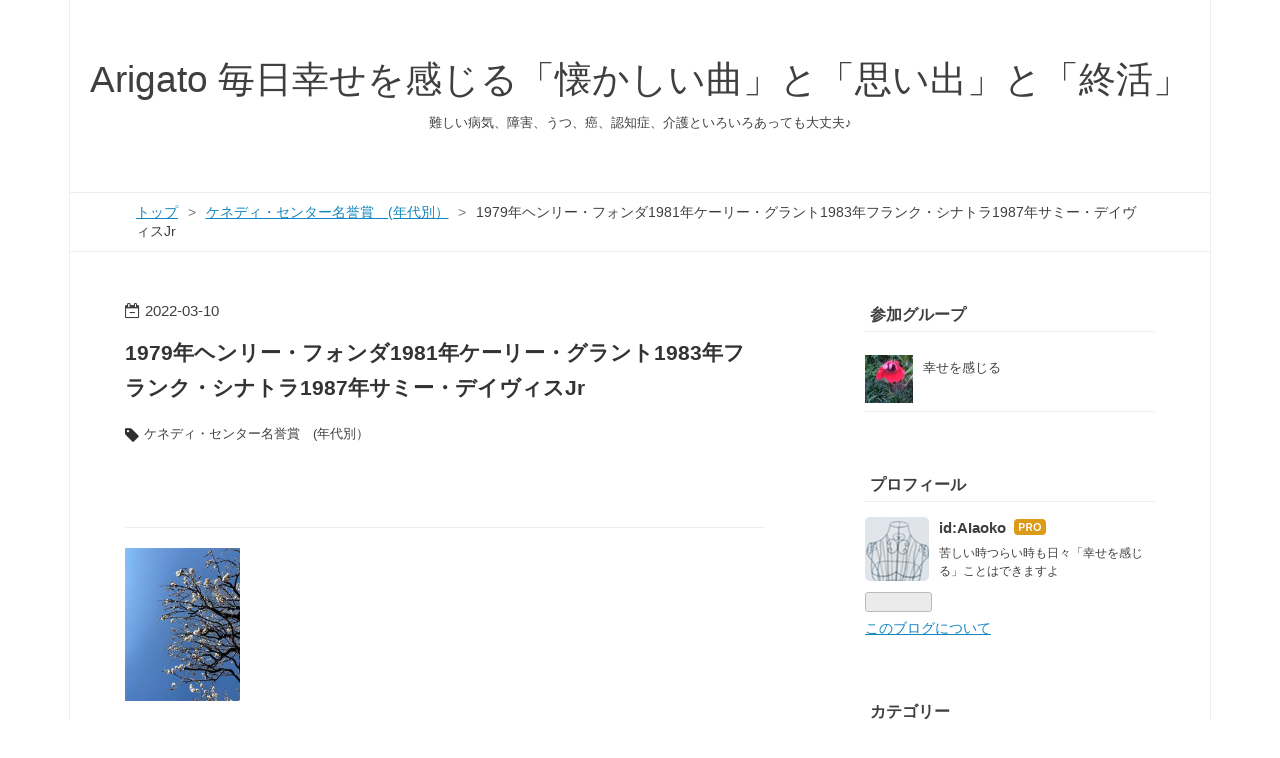

--- FILE ---
content_type: text/html; charset=utf-8
request_url: https://www.aiaoko.com/entry/1983k
body_size: 12420
content:
<!DOCTYPE html>
<html
  lang="ja"

data-admin-domain="//blog.hatena.ne.jp"
data-admin-origin="https://blog.hatena.ne.jp"
data-author="AIaoko"
data-avail-langs="ja en"
data-blog="aiaoko.hatenablog.com"
data-blog-host="aiaoko.hatenablog.com"
data-blog-is-public="1"
data-blog-name="Arigato 毎日幸せを感じる「懐かしい曲」と「思い出」と「終活」"
data-blog-owner="AIaoko"
data-blog-show-ads=""
data-blog-show-sleeping-ads=""
data-blog-uri="https://www.aiaoko.com/"
data-blog-uuid="26006613527406780"
data-blogs-uri-base="https://www.aiaoko.com"
data-brand="pro"
data-data-layer="{&quot;hatenablog&quot;:{&quot;admin&quot;:{},&quot;analytics&quot;:{&quot;brand_property_id&quot;:&quot;&quot;,&quot;measurement_id&quot;:&quot;G-LJRV38S3FN&quot;,&quot;non_sampling_property_id&quot;:&quot;&quot;,&quot;property_id&quot;:&quot;UA-161445676-1&quot;,&quot;separated_property_id&quot;:&quot;UA-29716941-23&quot;},&quot;blog&quot;:{&quot;blog_id&quot;:&quot;26006613527406780&quot;,&quot;content_seems_japanese&quot;:&quot;true&quot;,&quot;disable_ads&quot;:&quot;custom_domain&quot;,&quot;enable_ads&quot;:&quot;false&quot;,&quot;enable_keyword_link&quot;:&quot;false&quot;,&quot;entry_show_footer_related_entries&quot;:&quot;false&quot;,&quot;force_pc_view&quot;:&quot;true&quot;,&quot;is_public&quot;:&quot;true&quot;,&quot;is_responsive_view&quot;:&quot;true&quot;,&quot;is_sleeping&quot;:&quot;false&quot;,&quot;lang&quot;:&quot;ja&quot;,&quot;name&quot;:&quot;Arigato \u6bce\u65e5\u5e78\u305b\u3092\u611f\u3058\u308b\u300c\u61d0\u304b\u3057\u3044\u66f2\u300d\u3068\u300c\u601d\u3044\u51fa\u300d\u3068\u300c\u7d42\u6d3b\u300d&quot;,&quot;owner_name&quot;:&quot;AIaoko&quot;,&quot;uri&quot;:&quot;https://www.aiaoko.com/&quot;},&quot;brand&quot;:&quot;pro&quot;,&quot;page_id&quot;:&quot;entry&quot;,&quot;permalink_entry&quot;:{&quot;author_name&quot;:&quot;AIaoko&quot;,&quot;categories&quot;:&quot;\u30b1\u30cd\u30c7\u30a3\u30fb\u30bb\u30f3\u30bf\u30fc\u540d\u8a89\u8cde\u3000(\u5e74\u4ee3\u5225\uff09&quot;,&quot;character_count&quot;:904,&quot;date&quot;:&quot;2022-03-10&quot;,&quot;entry_id&quot;:&quot;13574176438042356441&quot;,&quot;first_category&quot;:&quot;\u30b1\u30cd\u30c7\u30a3\u30fb\u30bb\u30f3\u30bf\u30fc\u540d\u8a89\u8cde\u3000(\u5e74\u4ee3\u5225\uff09&quot;,&quot;hour&quot;:&quot;6&quot;,&quot;title&quot;:&quot;1979\u5e74\u30d8\u30f3\u30ea\u30fc\u30fb\u30d5\u30a9\u30f3\u30c01981\u5e74\u30b1\u30fc\u30ea\u30fc\u30fb\u30b0\u30e9\u30f3\u30c81983\u5e74\u30d5\u30e9\u30f3\u30af\u30fb\u30b7\u30ca\u30c8\u30e91987\u5e74\u30b5\u30df\u30fc\u30fb\u30c7\u30a4\u30f4\u30a3\u30b9Jr&quot;,&quot;uri&quot;:&quot;https://www.aiaoko.com/entry/1983k&quot;},&quot;pro&quot;:&quot;pro&quot;,&quot;router_type&quot;:&quot;blogs&quot;}}"
data-device="pc"
data-dont-recommend-pro="false"
data-global-domain="https://hatena.blog"
data-globalheader-color="b"
data-globalheader-type="pc"
data-has-touch-view="1"
data-help-url="https://help.hatenablog.com"
data-hide-header="1"
data-no-suggest-touch-view="1"
data-page="entry"
data-parts-domain="https://hatenablog-parts.com"
data-plus-available="1"
data-pro="true"
data-router-type="blogs"
data-sentry-dsn="https://03a33e4781a24cf2885099fed222b56d@sentry.io/1195218"
data-sentry-environment="production"
data-sentry-sample-rate="0.1"
data-static-domain="https://cdn.blog.st-hatena.com"
data-version="eaea272eb8e81c181a130f9f518cd0"




  data-initial-state="{}"

  >
  <head prefix="og: http://ogp.me/ns# fb: http://ogp.me/ns/fb# article: http://ogp.me/ns/article#">

  

  
  <meta name="viewport" content="width=device-width, initial-scale=1.0" />


  


  

  <meta name="robots" content="max-image-preview:large" />


  <meta charset="utf-8"/>
  <meta http-equiv="X-UA-Compatible" content="IE=7; IE=9; IE=10; IE=11" />
  <title>1979年ヘンリー・フォンダ1981年ケーリー・グラント1983年フランク・シナトラ1987年サミー・デイヴィスJr - Arigato 毎日幸せを感じる「懐かしい曲」と「思い出」と「終活」</title>

  
  <link rel="canonical" href="https://www.aiaoko.com/entry/1983k"/>



  

<meta itemprop="name" content="1979年ヘンリー・フォンダ1981年ケーリー・グラント1983年フランク・シナトラ1987年サミー・デイヴィスJr - Arigato 毎日幸せを感じる「懐かしい曲」と「思い出」と「終活」"/>

  <meta itemprop="image" content="https://cdn.image.st-hatena.com/image/scale/17d03a8ec4f22df238e8ca056d0633808bc4e4c6/backend=imagemagick;version=1;width=1300/https%3A%2F%2Fcdn-ak.f.st-hatena.com%2Fimages%2Ffotolife%2FA%2FAIaoko%2F20220309%2F20220309092112.jpg"/>


  <meta property="og:title" content="1979年ヘンリー・フォンダ1981年ケーリー・グラント1983年フランク・シナトラ1987年サミー・デイヴィスJr - Arigato 毎日幸せを感じる「懐かしい曲」と「思い出」と「終活」"/>
<meta property="og:type" content="article"/>
  <meta property="og:url" content="https://www.aiaoko.com/entry/1983k"/>

  <meta property="og:image" content="https://cdn.image.st-hatena.com/image/scale/17d03a8ec4f22df238e8ca056d0633808bc4e4c6/backend=imagemagick;version=1;width=1300/https%3A%2F%2Fcdn-ak.f.st-hatena.com%2Fimages%2Ffotolife%2FA%2FAIaoko%2F20220309%2F20220309092112.jpg"/>

<meta property="og:image:alt" content="1979年ヘンリー・フォンダ1981年ケーリー・グラント1983年フランク・シナトラ1987年サミー・デイヴィスJr - Arigato 毎日幸せを感じる「懐かしい曲」と「思い出」と「終活」"/>
    <meta property="og:description" content="1979年ヘンリーフォンダ ケネディセンター名誉賞のものが見つからないので、1978年のコチラをどうぞ Lucille Ball and Charlton Heston Salute Henry Fonda in 1978. - YouTube ジェーン・フォンダ、ピーター・フォンダの姉弟も同席していますね 懐かしい家族です 1981年オードリーヘプバーンがケーリー・グラントを涙ぐませる 1991年には、グレゴリー・ペックが感極まったオードリー・ヘプバーンからの言葉でしたが、 1981年は、ケーリー・グラントを讃えました youtu.be ケーリー・グラント 北北西に進路を取れ シャレード 忘…" />
<meta property="og:site_name" content="Arigato 毎日幸せを感じる「懐かしい曲」と「思い出」と「終活」"/>

  <meta property="article:published_time" content="2022-03-09T21:28:00Z" />

    <meta property="article:tag" content="ケネディ・センター名誉賞　(年代別）" />
      <meta name="twitter:card"  content="summary_large_image" />
    <meta name="twitter:image" content="https://cdn.image.st-hatena.com/image/scale/17d03a8ec4f22df238e8ca056d0633808bc4e4c6/backend=imagemagick;version=1;width=1300/https%3A%2F%2Fcdn-ak.f.st-hatena.com%2Fimages%2Ffotolife%2FA%2FAIaoko%2F20220309%2F20220309092112.jpg" />  <meta name="twitter:title" content="1979年ヘンリー・フォンダ1981年ケーリー・グラント1983年フランク・シナトラ1987年サミー・デイヴィスJr - Arigato 毎日幸せを感じる「懐かしい曲」と「思い出」と「終活」" />    <meta name="twitter:description" content="1979年ヘンリーフォンダ ケネディセンター名誉賞のものが見つからないので、1978年のコチラをどうぞ Lucille Ball and Charlton Heston Salute Henry Fonda in 1978. - YouTube ジェーン・フォンダ、ピーター・フォンダの姉弟も同席していますね 懐かしい家…" />  <meta name="twitter:app:name:iphone" content="はてなブログアプリ" />
  <meta name="twitter:app:id:iphone" content="583299321" />
  <meta name="twitter:app:url:iphone" content="hatenablog:///open?uri=https%3A%2F%2Fwww.aiaoko.com%2Fentry%2F1983k" />
  
    <meta name="description" content="1979年ヘンリーフォンダ ケネディセンター名誉賞のものが見つからないので、1978年のコチラをどうぞ Lucille Ball and Charlton Heston Salute Henry Fonda in 1978. - YouTube ジェーン・フォンダ、ピーター・フォンダの姉弟も同席していますね 懐かしい家族です 1981年オードリーヘプバーンがケーリー・グラントを涙ぐませる 1991年には、グレゴリー・ペックが感極まったオードリー・ヘプバーンからの言葉でしたが、 1981年は、ケーリー・グラントを讃えました youtu.be ケーリー・グラント 北北西に進路を取れ シャレード 忘…" />
    <meta name="google-site-verification" content="fsGDz_qAHjZChrNgbhHvRlEVWH8tsykwPTsmsxTLvKs" />
    <meta name="keywords" content="幸せ,笑顔,人生,ヒント" />


  
<script
  id="embed-gtm-data-layer-loader"
  data-data-layer-page-specific="{&quot;hatenablog&quot;:{&quot;blogs_permalink&quot;:{&quot;blog_afc_issued&quot;:&quot;false&quot;,&quot;entry_afc_issued&quot;:&quot;false&quot;,&quot;has_related_entries_with_elasticsearch&quot;:&quot;false&quot;,&quot;is_author_pro&quot;:&quot;true&quot;,&quot;is_blog_sleeping&quot;:&quot;false&quot;}}}"
>
(function() {
  function loadDataLayer(elem, attrName) {
    if (!elem) { return {}; }
    var json = elem.getAttribute(attrName);
    if (!json) { return {}; }
    return JSON.parse(json);
  }

  var globalVariables = loadDataLayer(
    document.documentElement,
    'data-data-layer'
  );
  var pageSpecificVariables = loadDataLayer(
    document.getElementById('embed-gtm-data-layer-loader'),
    'data-data-layer-page-specific'
  );

  var variables = [globalVariables, pageSpecificVariables];

  if (!window.dataLayer) {
    window.dataLayer = [];
  }

  for (var i = 0; i < variables.length; i++) {
    window.dataLayer.push(variables[i]);
  }
})();
</script>

<!-- Google Tag Manager -->
<script>(function(w,d,s,l,i){w[l]=w[l]||[];w[l].push({'gtm.start':
new Date().getTime(),event:'gtm.js'});var f=d.getElementsByTagName(s)[0],
j=d.createElement(s),dl=l!='dataLayer'?'&l='+l:'';j.async=true;j.src=
'https://www.googletagmanager.com/gtm.js?id='+i+dl;f.parentNode.insertBefore(j,f);
})(window,document,'script','dataLayer','GTM-P4CXTW');</script>
<!-- End Google Tag Manager -->











  <link rel="shortcut icon" href="https://www.aiaoko.com/icon/favicon">
<link rel="apple-touch-icon" href="https://www.aiaoko.com/icon/touch">
<link rel="icon" sizes="192x192" href="https://www.aiaoko.com/icon/link">

  

<link rel="alternate" type="application/atom+xml" title="Atom" href="https://www.aiaoko.com/feed"/>
<link rel="alternate" type="application/rss+xml" title="RSS2.0" href="https://www.aiaoko.com/rss"/>

  <link rel="alternate" type="application/json+oembed" href="https://hatena.blog/oembed?url=https%3A%2F%2Fwww.aiaoko.com%2Fentry%2F1983k&amp;format=json" title="oEmbed Profile of 1979年ヘンリー・フォンダ1981年ケーリー・グラント1983年フランク・シナトラ1987年サミー・デイヴィスJr"/>
<link rel="alternate" type="text/xml+oembed" href="https://hatena.blog/oembed?url=https%3A%2F%2Fwww.aiaoko.com%2Fentry%2F1983k&amp;format=xml" title="oEmbed Profile of 1979年ヘンリー・フォンダ1981年ケーリー・グラント1983年フランク・シナトラ1987年サミー・デイヴィスJr"/>
  
  <link rel="author" href="http://www.hatena.ne.jp/AIaoko/">

  

  
      <link rel="preload" href="https://cdn-ak.f.st-hatena.com/images/fotolife/A/AIaoko/20220309/20220309092112.jpg" as="image"/>


  
    
<link rel="stylesheet" type="text/css" href="https://cdn.blog.st-hatena.com/css/blog.css?version=eaea272eb8e81c181a130f9f518cd0"/>

    
  <link rel="stylesheet" type="text/css" href="https://usercss.blog.st-hatena.com/blog_style/26006613527406780/e3be8cf410dda3c779d1ff3b8f2edbbcca446f2e"/>
  
  

  

  
<script> </script>

  
<style>
  div#google_afc_user,
  div.google-afc-user-container,
  div.google_afc_image,
  div.google_afc_blocklink {
      display: block !important;
  }
</style>


  

  
    <script type="application/ld+json">{"@context":"http://schema.org","@type":"Article","dateModified":"2024-08-05T04:11:18+09:00","datePublished":"2022-03-10T06:28:00+09:00","description":"1979年ヘンリーフォンダ ケネディセンター名誉賞のものが見つからないので、1978年のコチラをどうぞ Lucille Ball and Charlton Heston Salute Henry Fonda in 1978. - YouTube ジェーン・フォンダ、ピーター・フォンダの姉弟も同席していますね 懐かしい家族です 1981年オードリーヘプバーンがケーリー・グラントを涙ぐませる 1991年には、グレゴリー・ペックが感極まったオードリー・ヘプバーンからの言葉でしたが、 1981年は、ケーリー・グラントを讃えました youtu.be ケーリー・グラント 北北西に進路を取れ シャレード 忘…","headline":"1979年ヘンリー・フォンダ1981年ケーリー・グラント1983年フランク・シナトラ1987年サミー・デイヴィスJr","image":["https://cdn-ak.f.st-hatena.com/images/fotolife/A/AIaoko/20220309/20220309092112.jpg"],"mainEntityOfPage":{"@id":"https://www.aiaoko.com/entry/1983k","@type":"WebPage"}}</script>

  

  <script data-ad-client="ca-pub-4435798132602353" async src="https://pagead2.googlesyndication.com/pagead/js/adsbygoogle.js"></script>

  

</head>

  <body class="page-entry category-ケネディ・センター名誉賞-(年代別） globalheader-off globalheader-ng-enabled">
    

<div id="globalheader-container"
  data-brand="hatenablog"
  style="display: none"
  >
  <iframe id="globalheader" height="37" frameborder="0" allowTransparency="true"></iframe>
</div>


  
  
  

  <div id="container">
    <div id="container-inner">
      <header id="blog-title" data-brand="hatenablog">
  <div id="blog-title-inner" >
    <div id="blog-title-content">
      <h1 id="title"><a href="https://www.aiaoko.com/">Arigato 毎日幸せを感じる「懐かしい曲」と「思い出」と「終活」</a></h1>
      
        <h2 id="blog-description">難しい病気、障害、うつ、癌、認知症、介護といろいろあっても大丈夫♪ </h2>
      
    </div>
  </div>
</header>

      

      
          <div id="top-box">
    <div class="breadcrumb" data-test-id="breadcrumb">
      <div class="breadcrumb-inner">
        <a class="breadcrumb-link" href="https://www.aiaoko.com/"><span>トップ</span></a>          <span class="breadcrumb-gt">&gt;</span>          <span class="breadcrumb-child">            <a class="breadcrumb-child-link" href="https://www.aiaoko.com/archive/category/%E3%82%B1%E3%83%8D%E3%83%87%E3%82%A3%E3%83%BB%E3%82%BB%E3%83%B3%E3%82%BF%E3%83%BC%E5%90%8D%E8%AA%89%E8%B3%9E%E3%80%80%28%E5%B9%B4%E4%BB%A3%E5%88%A5%EF%BC%89"><span>ケネディ・センター名誉賞　(年代別）</span></a>          </span>            <span class="breadcrumb-gt">&gt;</span>          <span class="breadcrumb-child">            <span>1979年ヘンリー・フォンダ1981年ケーリー・グラント1983年フランク・シナトラ1987年サミー・デイヴィスJr</span>          </span>      </div>
    </div>
  </div>
  <script type="application/ld+json" class="test-breadcrumb-json-ld">
    {"@type":"BreadcrumbList","@context":"http://schema.org","itemListElement":[{"item":{"name":"トップ","@id":"https://www.aiaoko.com/"},"position":1,"@type":"ListItem"},{"@type":"ListItem","position":2,"item":{"@id":"https://www.aiaoko.com/archive/category/%E3%82%B1%E3%83%8D%E3%83%87%E3%82%A3%E3%83%BB%E3%82%BB%E3%83%B3%E3%82%BF%E3%83%BC%E5%90%8D%E8%AA%89%E8%B3%9E%E3%80%80%28%E5%B9%B4%E4%BB%A3%E5%88%A5%EF%BC%89","name":"ケネディ・センター名誉賞　(年代別）"}}]}
  </script>
      
      




<div id="content" class="hfeed"
  
  >
  <div id="content-inner">
    <div id="wrapper">
      <div id="main">
        <div id="main-inner">
          

          



          
  
  <!-- google_ad_section_start -->
  <!-- rakuten_ad_target_begin -->
  
  
  

  

  
    
      
        <article class="entry hentry test-hentry js-entry-article date-first autopagerize_page_element chars-1200 words-100 mode-html entry-odd" id="entry-13574176438042356441" data-keyword-campaign="" data-uuid="13574176438042356441" data-publication-type="entry">
  <div class="entry-inner">
    <header class="entry-header">
  
    <div class="date entry-date first">
    <a href="https://www.aiaoko.com/archive/2022/03/10" rel="nofollow">
      <time datetime="2022-03-09T21:28:00Z" title="2022-03-09T21:28:00Z">
        <span class="date-year">2022</span><span class="hyphen">-</span><span class="date-month">03</span><span class="hyphen">-</span><span class="date-day">10</span>
      </time>
    </a>
      </div>
  <h1 class="entry-title">
  <a href="https://www.aiaoko.com/entry/1983k" class="entry-title-link bookmark">1979年ヘンリー・フォンダ1981年ケーリー・グラント1983年フランク・シナトラ1987年サミー・デイヴィスJr</a>
</h1>

  
  

  <div class="entry-categories categories">
    
    <a href="https://www.aiaoko.com/archive/category/%E3%82%B1%E3%83%8D%E3%83%87%E3%82%A3%E3%83%BB%E3%82%BB%E3%83%B3%E3%82%BF%E3%83%BC%E5%90%8D%E8%AA%89%E8%B3%9E%E3%80%80%28%E5%B9%B4%E4%BB%A3%E5%88%A5%EF%BC%89" class="entry-category-link category-ケネディ・センター名誉賞-(年代別）">ケネディ・センター名誉賞　(年代別）</a>
    
  </div>


  

  
  
<div class="social-buttons">
  
  
    <div class="social-button-item">
      <a href="https://b.hatena.ne.jp/entry/s/www.aiaoko.com/entry/1983k" class="hatena-bookmark-button" data-hatena-bookmark-url="https://www.aiaoko.com/entry/1983k" data-hatena-bookmark-layout="vertical-balloon" data-hatena-bookmark-lang="ja" title="この記事をはてなブックマークに追加"><img src="https://b.st-hatena.com/images/entry-button/button-only.gif" alt="この記事をはてなブックマークに追加" width="20" height="20" style="border: none;" /></a>
    </div>
  
  
  
  
  
  
  
  
</div>



</header>

    


    <div class="entry-content hatenablog-entry">
  
    <p><img class="hatena-fotolife" src="https://cdn-ak.f.st-hatena.com/images/fotolife/A/AIaoko/20220309/20220309092112.jpg" border="0" alt="f:id:AIaoko:20220309092112j:image" title="f:id:AIaoko:20220309092112j:image" width="115" loading="lazy" /></p>
<h3>1979年ヘンリーフォンダ</h3>
<p>ケネディセンター名誉賞のものが見つからないので、1978年のコチラをどうぞ</p>
<p><a href="https://youtu.be/CoFICg1k87s">Lucille Ball and Charlton Heston Salute Henry Fonda in 1978. - YouTube</a></p>
<p>ジェーン・フォンダ、ピーター・フォンダの姉弟も同席していますね</p>
<p>懐かしい家族です</p>
<h3>1981年オードリーヘプバーンがケーリー・グラントを涙ぐませる</h3>
<p>1991年には、グレゴリー・ペックが感極まったオードリー・ヘプバーンからの言葉でしたが、</p>
<p>1981年は、ケーリー・グラントを讃えました</p>
<p><iframe width="560" height="315" src="https://www.youtube.com/embed/rKgyBw6SHuc?feature=oembed" frameborder="0" allow="accelerometer; autoplay; clipboard-write; encrypted-media; gyroscope; picture-in-picture" allowfullscreen=""></iframe><cite class="hatena-citation"><a href="https://youtu.be/rKgyBw6SHuc">youtu.be</a></cite></p>
<p>ケーリー・グラント</p>
<p>北北西に進路を取れ</p>
<p>シャレード</p>
<p>忘れられない作品の数々です</p>
<h3>1983年フランクシナトラ</h3>
<p>時代は変わっても女の子達がアイドルにあげる熱は変わらないですね</p>
<p>ビートルズと同じ、大騒ぎです</p>
<p><a href="https://youtu.be/25OTwwvTFAM">Kennedy Center Awards 1983 - Frank Sinatra - YouTube</a></p>
<h3>1987年サミー・デイヴィスJr</h3>
<p>レイ・チャールズがサミーデイヴィスJrのために歌います</p>
<p><iframe width="560" height="315" src="https://www.youtube.com/embed/nI3yyZ_dFEw?feature=oembed" frameborder="0" allow="accelerometer; autoplay; clipboard-write; encrypted-media; gyroscope; picture-in-picture" allowfullscreen=""></iframe><cite class="hatena-citation"><a href="https://youtu.be/nI3yyZ_dFEw">youtu.be</a></cite></p>
<p>日本ではテレビのCM(サントリーホワイト！)で子供でもお馴染みでした</p>
<h3>ありがとうございます</h3>
<p>2022年の現在から、アメリカの「ケネディセンター名誉賞」を年ごとに観てみたいと始めた「シリーズ」ですが、</p>
<p>古いものは、日本語の記事も全くありませんし、</p>
<p>動画もネット上に見つけられないものが多そうです</p>
<p>それはそうです</p>
<p>私が高校を卒業するあたりまで来てしまいました^_^</p>
<p>大昔ですよね</p>
<p>「懐かしい」という感情は、なんと心を優しく穏やかにしてくれることでしょう</p>
<p>心(うつ)にも、</p>
<p>体(痛み)にも、</p>
<p>頭(海馬)にも、</p>
<p>効果があるという「懐かしい」という感情を、これからも大切にしていきたいです</p>
<p>穏やかに明るく懐かしむのは、</p>
<p>「あの頃はよかったのに。。。」という負の回顧趣味とは全く異なる「よい習慣」ですよね</p>
<p>　　　　　　　　　　　　食</p>
<p>　　　　　　　　　　　　運</p>
<p>　　　　　　　　　　　　睡</p>
<p>みなさまは、どんな人が、懐かしいでしょうか？</p>
<p>フォンダ一族の映画に、サントリーのCM、懐かしいなあ^_^</p>
<p>今日もいい1日をお過ごしくださいね</p>
    
    




    

  
</div>

    
  <footer class="entry-footer">
    
    <div class="entry-tags-wrapper">
  <div class="entry-tags">
      <span class="entry-tag">
        <a href="https://d.hatena.ne.jp/keyword/%E3%82%B1%E3%83%8D%E3%83%87%E3%82%A3%E3%82%BB%E3%83%B3%E3%82%BF%E3%83%BC%E5%90%8D%E8%AA%89%E8%B3%9E" class="entry-tag-link">
          
          
          <span class="entry-tag-icon">#</span><span class="entry-tag-label">ケネディセンター名誉賞</span>
        </a>
      </span>
    
      <span class="entry-tag">
        <a href="https://d.hatena.ne.jp/keyword/%E3%83%98%E3%83%B3%E3%83%AA%E3%83%BC%E3%83%95%E3%82%A9%E3%83%B3%E3%83%80" class="entry-tag-link">
          
          
          <span class="entry-tag-icon">#</span><span class="entry-tag-label">ヘンリーフォンダ</span>
        </a>
      </span>
    
      <span class="entry-tag">
        <a href="https://d.hatena.ne.jp/keyword/%E3%83%95%E3%83%A9%E3%83%B3%E3%82%AF%E3%82%B7%E3%83%8A%E3%83%88%E3%83%A9" class="entry-tag-link">
          
          
          <span class="entry-tag-icon">#</span><span class="entry-tag-label">フランクシナトラ</span>
        </a>
      </span>
    
      <span class="entry-tag">
        <a href="https://d.hatena.ne.jp/keyword/%E3%82%B5%E3%83%9F%E3%83%BC%E3%83%87%E3%82%A4%E3%83%B4%E3%82%A3%E3%82%B9Jr" class="entry-tag-link">
          
          
          <span class="entry-tag-icon">#</span><span class="entry-tag-label">サミーデイヴィスJr</span>
        </a>
      </span>
    
      <span class="entry-tag">
        <a href="https://d.hatena.ne.jp/keyword/%E3%82%AA%E3%83%BC%E3%83%89%E3%83%AA%E3%83%BC%E3%83%98%E3%83%83%E3%83%97%E3%83%90%E3%83%BC%E3%83%B3" class="entry-tag-link">
          
          
          <span class="entry-tag-icon">#</span><span class="entry-tag-label">オードリーヘップバーン</span>
        </a>
      </span>
      </div>
</div>

    <p class="entry-footer-section track-inview-by-gtm" data-gtm-track-json="{&quot;area&quot;: &quot;finish_reading&quot;}">
  <span class="author vcard"><span class="fn" data-load-nickname="1" data-user-name="AIaoko" >AIaoko</span></span>
  <span class="entry-footer-time"><a href="https://www.aiaoko.com/entry/1983k"><time data-relative datetime="2022-03-09T21:28:00Z" title="2022-03-09T21:28:00Z" class="updated">2022-03-10 06:28</time></a></span>
  
  
  
</p>

    

    
<div class="social-buttons">
  
  
    <div class="social-button-item">
      <a href="https://b.hatena.ne.jp/entry/s/www.aiaoko.com/entry/1983k" class="hatena-bookmark-button" data-hatena-bookmark-url="https://www.aiaoko.com/entry/1983k" data-hatena-bookmark-layout="vertical-balloon" data-hatena-bookmark-lang="ja" title="この記事をはてなブックマークに追加"><img src="https://b.st-hatena.com/images/entry-button/button-only.gif" alt="この記事をはてなブックマークに追加" width="20" height="20" style="border: none;" /></a>
    </div>
  
  
  
  
  
  
  
  
</div>

    

    <div class="customized-footer">
      

        

        
        
  <div class="entry-footer-html"><a href="https://blogmura.com/ranking/in?p_cid=11050314" target="_blank"><img src="https://b.blogmura.com/original/1401357" width="240" height="130" border="0" alt="にほんブログ村 にほんブログ村" /></a><br /><a href="https://blogmura.com/ranking/in?p_cid=11050314" target="_blank">にほんブログ村</a>

<a href="https://blog.with2.net/link/?id=2036469" title="人気ブログランキング"><img alt="人気ブログランキング" width="260" height="155" src="https://blog.with2.net/img/banner/m03/br_banner_ougi.gif"></a><br><a href="https://blog.with2.net/link/?id=2036469" title="人気ブログランキング" style="font-size: 0.9em;">人気ブログランキング</a>


*応援ポチ、いつもありがとうございます！
</div>


      
    </div>
    

  </footer>

  </div>
</article>

      
      
    
  

  
  <!-- rakuten_ad_target_end -->
  <!-- google_ad_section_end -->
  
  
  
  <div class="pager pager-permalink permalink">
    
      
      <span class="pager-prev">
        <a href="https://www.aiaoko.com/entry/1978k" rel="prev">
          <span class="pager-arrow">&laquo; </span>
          1978年第1回ケネディ・センター名誉賞　フ…
        </a>
      </span>
    
    
      
      <span class="pager-next">
        <a href="https://www.aiaoko.com/entry/1995k" rel="next">
          【ケネディセンター名誉賞】1994年は、ピ…
          <span class="pager-arrow"> &raquo;</span>
        </a>
      </span>
    
  </div>


  



        </div>
      </div>

      <aside id="box1">
  <div id="box1-inner">
  </div>
</aside>

    </div><!-- #wrapper -->

    
<aside id="box2">
  
  <div id="box2-inner">
    
      

<div class="hatena-module hatena-module-circles">
  <div class="hatena-module-title">
    参加グループ
  </div>
  <div class="hatena-module-body">
    <ul class="hatena-urllist circle-urllist">
      
        <li title="幸せを感じる" data-circle-id="26006613680719666" data-circle-mtime="1767919976">
  <a href="https://hatena.blog/g/26006613680719666"><img class="circle-image" src="https://cdn.image.st-hatena.com/image/square/3eae2a8c849aa10a056cb1a8d10482f178d350e0/backend=imagemagick;height=96;version=1;width=96/https%3A%2F%2Fcdn.user.blog.st-hatena.com%2Fcircle_image%2F155875342%2F1611128752719025" alt="幸せを感じる" title="幸せを感じる"></a>
  <a href="https://hatena.blog/g/26006613680719666">幸せを感じる</a>
</li>
      
    </ul>
  </div>
</div>

    
      

<div class="hatena-module hatena-module-profile">
  <div class="hatena-module-title">
    プロフィール
  </div>
  <div class="hatena-module-body">
    
    <a href="https://www.aiaoko.com/about" class="profile-icon-link">
      <img src="https://cdn.profile-image.st-hatena.com/users/AIaoko/profile.png?1584579094"
      alt="id:AIaoko" class="profile-icon" />
    </a>
    

    
    <span class="id">
      <a href="https://www.aiaoko.com/about" class="hatena-id-link"><span data-load-nickname="1" data-user-name="AIaoko">id:AIaoko</span></a>
      
  
  
    <a href="https://blog.hatena.ne.jp/-/pro?plus_via=blog_plus_badge&amp;utm_source=pro_badge&amp;utm_medium=referral&amp;utm_campaign=register_pro" title="はてなブログPro"><i class="badge-type-pro">はてなブログPro</i></a>
  


    </span>
    

    

    
    <div class="profile-description">
      <p>苦しい時つらい時も日々「幸せを感じる」ことはできますよ</p>

    </div>
    

    
      <div class="hatena-follow-button-box btn-subscribe js-hatena-follow-button-box"
  
  >

  <a href="#" class="hatena-follow-button js-hatena-follow-button">
    <span class="subscribing">
      <span class="foreground">読者です</span>
      <span class="background">読者をやめる</span>
    </span>
    <span class="unsubscribing" data-track-name="profile-widget-subscribe-button" data-track-once>
      <span class="foreground">読者になる</span>
      <span class="background">読者になる</span>
    </span>
  </a>
  <div class="subscription-count-box js-subscription-count-box">
    <i></i>
    <u></u>
    <span class="subscription-count js-subscription-count">
    </span>
  </div>
</div>

    

    

    <div class="profile-about">
      <a href="https://www.aiaoko.com/about">このブログについて</a>
    </div>

  </div>
</div>

    
      

<div class="hatena-module hatena-module-category">
  <div class="hatena-module-title">
    カテゴリー
  </div>
  <div class="hatena-module-body">
    <ul class="hatena-urllist">
      
        <li>
          <a href="https://www.aiaoko.com/archive/category/%E3%81%9D%E3%81%AE%EF%BC%91%E3%80%8C%E5%B9%B8%E3%81%9B%E3%82%92%E6%84%9F%E3%81%98%E3%82%8B%E3%80%8D%E6%AF%8E%E6%97%A5%E3%81%AE%E3%83%92%E3%83%B3%E3%83%88" class="category-その１「幸せを感じる」毎日のヒント">
            その１「幸せを感じる」毎日のヒント (179)
          </a>
        </li>
      
        <li>
          <a href="https://www.aiaoko.com/archive/category/%E3%82%B9%E3%83%86%E3%82%A3%E3%83%BC%E3%83%96%E3%83%BB%E3%82%B8%E3%83%A7%E3%83%96%E3%82%BA" class="category-スティーブ・ジョブズ">
            スティーブ・ジョブズ (21)
          </a>
        </li>
      
        <li>
          <a href="https://www.aiaoko.com/archive/category/%E5%AF%BF%E5%91%BD%E3%80%81%E5%81%A5%E5%BA%B7%E5%AF%BF%E5%91%BD%E3%80%81%E3%81%82%E3%81%A8%E4%BD%95%E5%B9%B4%EF%BC%9F" class="category-寿命、健康寿命、あと何年？">
            寿命、健康寿命、あと何年？ (3)
          </a>
        </li>
      
        <li>
          <a href="https://www.aiaoko.com/archive/category/%E6%AD%BB%E3%81%AC%E3%81%BE%E3%81%A7%E3%81%AB%E3%82%84%E3%82%8A%E3%81%9F%E3%81%84%E3%81%93%E3%81%A8%E3%82%92%E4%BB%8A%E3%81%99%E3%81%90%E6%9B%B8%E3%81%8D%E5%87%BA%E3%81%99%28%E3%83%90%E3%82%B1%E3%83%83%E3%83%88%E3%83%BB%E3%83%AA%E3%82%B9%E3%83%88%EF%BC%89" class="category-死ぬまでにやりたいことを今すぐ書き出す(バケット・リスト）">
            死ぬまでにやりたいことを今すぐ書き出す(バケット・リスト） (4)
          </a>
        </li>
      
        <li>
          <a href="https://www.aiaoko.com/archive/category/%E3%81%82%E3%81%82%E6%A5%BD%E3%81%97%E3%81%8B%E3%81%A3%E3%81%9F%E3%81%AE%E3%80%8C%E8%B5%B0%E9%A6%AC%E7%81%AF%E3%80%8D%E3%82%92%E8%A6%8B%E3%81%9F%E3%81%84" class="category-ああ楽しかったの「走馬灯」を見たい">
            ああ楽しかったの「走馬灯」を見たい (3)
          </a>
        </li>
      
        <li>
          <a href="https://www.aiaoko.com/archive/category/%E3%81%9D%E3%81%AE%EF%BC%92%E3%80%8C%E5%B9%B8%E3%81%9B%E3%82%92%E6%84%9F%E3%81%98%E3%82%8B%E3%80%8D%E7%B5%82%E6%B4%BB%EF%BC%88%E3%83%95%E3%82%A1%E3%83%83%E3%82%B7%E3%83%A7%E3%83%B3%E4%BB%96%E3%81%AE%E3%80%8C%E7%89%A9%E3%81%AE%E6%89%8B%E3%81%B0%E3%81%AA%E3%81%97%E3%80%8D%EF%BC%89" class="category-その２「幸せを感じる」終活（ファッション他の「物の手ばなし」）">
            その２「幸せを感じる」終活（ファッション他の「物の手ばなし」） (189)
          </a>
        </li>
      
        <li>
          <a href="https://www.aiaoko.com/archive/category/%E3%80%8C%E7%89%A9%E3%80%8D%E3%80%8C%E3%81%8A%E9%87%91%E3%80%8D%E3%82%88%E3%82%8A%E3%80%8C%E7%B5%8C%E9%A8%93%E3%80%8D%E3%81%A7%E5%B9%B8%E3%81%9B%E3%81%AB" class="category-「物」「お金」より「経験」で幸せに">
            「物」「お金」より「経験」で幸せに (1)
          </a>
        </li>
      
        <li>
          <a href="https://www.aiaoko.com/archive/category/%E3%81%9D%E3%81%AE%EF%BC%93%E3%80%8C%E5%B9%B8%E3%81%9B%E3%82%92%E3%81%8B%E3%82%93%E3%81%98%E3%82%8B%E3%80%8D%E4%BB%8B%E8%AD%B7" class="category-その３「幸せをかんじる」介護">
            その３「幸せをかんじる」介護 (25)
          </a>
        </li>
      
        <li>
          <a href="https://www.aiaoko.com/archive/category/%E4%BB%8B%E8%AD%B7%E3%81%AE%E5%B9%B8%E3%81%9B%E3%82%82%E3%80%8C%E3%81%93%E3%82%8C%EF%BC%81%E3%80%8D" class="category-介護の幸せも「これ！」">
            介護の幸せも「これ！」 (1)
          </a>
        </li>
      
        <li>
          <a href="https://www.aiaoko.com/archive/category/%E3%81%9D%E3%81%AE%EF%BC%94%E3%80%8C%E5%B9%B8%E3%81%9B%E3%82%92%E6%84%9F%E3%81%98%E3%82%8B%E3%80%8D%E5%A4%A7%E5%A5%BD%E3%81%8D%E3%81%A0%E3%81%A3%E3%81%9F%E6%9B%B2%EF%BC%88%E6%80%9D%E3%81%84%E5%87%BA%E3%83%BB%E9%9F%B3%E6%A5%BD%E5%9B%9E%E6%83%B3%E6%B3%95%EF%BC%89" class="category-その４「幸せを感じる」大好きだった曲（思い出・音楽回想法）">
            その４「幸せを感じる」大好きだった曲（思い出・音楽回想法） (20)
          </a>
        </li>
      
        <li>
          <a href="https://www.aiaoko.com/archive/category/%E3%83%AD%E3%83%83%E3%82%AF%E3%81%AE%E6%AE%BF%E5%A0%82%28%E5%B9%B4%E4%BB%A3%E5%88%A5%EF%BC%89" class="category-ロックの殿堂(年代別）">
            ロックの殿堂(年代別） (126)
          </a>
        </li>
      
        <li>
          <a href="https://www.aiaoko.com/archive/category/%E3%82%B1%E3%83%8D%E3%83%87%E3%82%A3%E3%83%BB%E3%82%BB%E3%83%B3%E3%82%BF%E3%83%BC%E5%90%8D%E8%AA%89%E8%B3%9E%E3%80%80%28%E5%B9%B4%E4%BB%A3%E5%88%A5%EF%BC%89" class="category-ケネディ・センター名誉賞-(年代別）">
            ケネディ・センター名誉賞　(年代別） (40)
          </a>
        </li>
      
        <li>
          <a href="https://www.aiaoko.com/archive/category/%E3%82%A6%E3%82%A9%E3%83%BC%E3%83%AB%E3%82%B9%E3%83%88%E3%83%AA%E3%83%BC%E3%83%88%E3%82%B8%E3%83%A3%E3%83%BC%E3%83%8A%E3%83%AB%E3%80%8C%E5%8F%B2%E4%B8%8A%E6%9C%80%E3%82%82%E4%BA%BA%E6%B0%97%E3%81%AE%E3%81%82%E3%82%8B100%E3%81%AE%E3%83%AD%E3%83%83%E3%82%AF%E3%83%90%E3%83%B3%E3%83%89%E3%80%8D" class="category-ウォールストリートジャーナル「史上最も人気のある100のロックバンド」">
            ウォールストリートジャーナル「史上最も人気のある100のロックバンド」 (3)
          </a>
        </li>
      
        <li>
          <a href="https://www.aiaoko.com/archive/category/%E3%83%AD%E3%83%BC%E3%83%AA%E3%83%B3%E3%82%B0%E3%82%B9%E3%83%88%E3%83%BC%E3%83%B3%E8%AA%8C%E3%81%8C%E9%81%B8%E3%81%B6%E3%82%AE%E3%82%BF%E3%83%AA%E3%82%B9%E3%83%88%E3%83%BB%E3%83%A9%E3%83%B3%E3%82%AD%E3%83%B3%E3%82%B0%28%E6%97%A5%E6%9C%AC%E3%81%A7%E3%81%AF%EF%BC%9F%EF%BC%89" class="category-ローリングストーン誌が選ぶギタリスト・ランキング(日本では？）">
            ローリングストーン誌が選ぶギタリスト・ランキング(日本では？） (61)
          </a>
        </li>
      
        <li>
          <a href="https://www.aiaoko.com/archive/category/%E3%83%AD%E3%83%BC%E3%83%AA%E3%83%B3%E3%82%B0%E3%82%B9%E3%83%88%E3%83%BC%E3%83%B3%E8%AA%8C%E3%81%8C%E9%81%B8%E3%81%B6%E3%80%8C%E6%AD%B4%E4%BB%A3%E6%9C%80%E9%AB%98%E3%81%AE500%E6%9B%B2%E3%80%8D" class="category-ローリングストーン誌が選ぶ「歴代最高の500曲」">
            ローリングストーン誌が選ぶ「歴代最高の500曲」 (133)
          </a>
        </li>
      
        <li>
          <a href="https://www.aiaoko.com/archive/category/%E3%83%AD%E3%83%BC%E3%83%AA%E3%83%B3%E3%82%B0%E3%82%B9%E3%83%88%E3%83%BC%E3%83%B3%E8%AA%8C%E3%81%8C%E9%81%B8%E3%81%B6%20500%20Greatest%20Albums%20of%20All%20Time" class="category-ローリングストーン誌が選ぶ-500-Greatest-Albums-of-All-Time">
            ローリングストーン誌が選ぶ 500 Greatest Albums of All Time (85)
          </a>
        </li>
      
        <li>
          <a href="https://www.aiaoko.com/archive/category/%E3%83%AD%E3%83%BC%E3%83%AA%E3%83%B3%E3%82%B0%E3%82%B9%E3%83%88%E3%83%BC%E3%83%B3%E8%AA%8C%E3%81%8C%E9%81%B8%E3%81%B6%20100%20GREATEST%20ARTISTS" class="category-ローリングストーン誌が選ぶ-100-GREATEST-ARTISTS">
            ローリングストーン誌が選ぶ 100 GREATEST ARTISTS (95)
          </a>
        </li>
      
        <li>
          <a href="https://www.aiaoko.com/archive/category/%E3%83%AD%E3%83%BC%E3%83%AA%E3%83%B3%E3%82%B0%E3%82%B9%E3%83%88%E3%83%BC%E3%83%B3%E8%AA%8C%E3%81%8C%E9%81%B8%E3%81%B6%20100%20Greatest%20Singers" class="category-ローリングストーン誌が選ぶ-100-Greatest-Singers">
            ローリングストーン誌が選ぶ 100 Greatest Singers (68)
          </a>
        </li>
      
        <li>
          <a href="https://www.aiaoko.com/archive/category/%E3%83%AD%E3%83%BC%E3%83%AA%E3%83%B3%E3%82%B0%E3%82%B9%E3%83%88%E3%83%BC%E3%83%B3%E8%AA%8C%E3%81%8C%E9%81%B8%E3%81%B6%20250%20guitarists" class="category-ローリングストーン誌が選ぶ-250-guitarists">
            ローリングストーン誌が選ぶ 250 guitarists (30)
          </a>
        </li>
      
        <li>
          <a href="https://www.aiaoko.com/archive/category/%20%E3%83%AD%E3%83%BC%E3%83%AA%E3%83%B3%E3%82%B0%E3%82%B9%E3%83%88%E3%83%BC%E3%83%B3%E8%AA%8C%E3%81%8C%E9%81%B8%E3%81%B6%2050%20bassists%E3%80%80" class="category--ローリングストーン誌が選ぶ-50-bassists-">
             ローリングストーン誌が選ぶ 50 bassists　 (18)
          </a>
        </li>
      
        <li>
          <a href="https://www.aiaoko.com/archive/category/%E3%83%AD%E3%83%BC%E3%83%AA%E3%83%B3%E3%82%B0%E3%82%B9%E3%83%88%E3%83%BC%E3%83%B3%E8%AA%8C%E3%81%8C%E9%81%B8%E3%81%B6100%20GREATEST%20DRUMMERS%20OF%20ALL%20TIME" class="category-ローリングストーン誌が選ぶ100-GREATEST-DRUMMERS-OF-ALL-TIME">
            ローリングストーン誌が選ぶ100 GREATEST DRUMMERS OF ALL TIME (30)
          </a>
        </li>
      
        <li>
          <a href="https://www.aiaoko.com/archive/category/%E3%82%B8%E3%83%A7%E3%82%B8%E3%83%A7%E3%81%AE%E5%85%83%E3%83%8D%E3%82%BF%EF%BC%88%E6%B4%8B%E6%A5%BD%E3%83%AD%E3%83%83%E3%82%AF%E6%9B%B2%E3%82%A2%E3%83%BC%E3%83%86%E3%82%A3%E3%82%B9%E3%83%88%E4%B8%80%E8%A6%A7%EF%BC%89" class="category-ジョジョの元ネタ（洋楽ロック曲アーティスト一覧）">
            ジョジョの元ネタ（洋楽ロック曲アーティスト一覧） (104)
          </a>
        </li>
      
        <li>
          <a href="https://www.aiaoko.com/archive/category/%E3%83%88%E3%83%BC%E3%83%A4%26%E3%83%AD%E3%83%90%E3%83%BC%E3%83%88%E3%83%BB%E3%83%95%E3%83%AA%E3%83%83%E3%83%97%E3%81%AE%E5%A4%AB%E5%A9%A6%E6%BC%AB%E6%89%8D%E3%80%8C%E3%82%B5%E3%83%B3%E3%83%87%E3%83%BC%E3%83%BB%E3%83%A9%E3%83%B3%E3%83%81%E3%80%8D%E4%B8%80%E8%A6%A7" class="category-トーヤ&amp;ロバート・フリップの夫婦漫才「サンデー・ランチ」一覧">
            トーヤ&amp;ロバート・フリップの夫婦漫才「サンデー・ランチ」一覧 (43)
          </a>
        </li>
      
        <li>
          <a href="https://www.aiaoko.com/archive/category/%E3%82%AB%E3%83%BC%E3%83%97%E3%83%BC%E3%83%AB%E3%83%BB%E3%82%AB%E3%83%A9%E3%82%AA%E3%82%B1" class="category-カープール・カラオケ">
            カープール・カラオケ (3)
          </a>
        </li>
      
        <li>
          <a href="https://www.aiaoko.com/archive/category/%E3%82%B0%E3%83%A9%E3%83%9F%E3%83%BC%E8%B3%9E%E3%80%80%28%E4%B8%BB%E8%A6%814%E9%83%A8%E9%96%80%E3%81%A8%E5%B9%B4%E4%BB%A3%E5%88%A5%EF%BC%89" class="category-グラミー賞-(主要4部門と年代別）">
            グラミー賞　(主要4部門と年代別） (47)
          </a>
        </li>
      
        <li>
          <a href="https://www.aiaoko.com/archive/category/%E3%82%A2%E3%82%AB%E3%83%87%E3%83%9F%E3%83%BC%E8%B3%9E%E6%AD%B4%E4%BB%A3%20%28%E4%BD%9C%E5%93%81%E8%B3%9E%E3%81%A8%E4%BD%9C%E6%9B%B2%E8%B3%9E%E3%81%A8%E3%83%8E%E3%83%9F%E3%83%8D%E3%83%BC%E3%83%88%EF%BC%89" class="category-アカデミー賞歴代-(作品賞と作曲賞とノミネート）">
            アカデミー賞歴代 (作品賞と作曲賞とノミネート） (167)
          </a>
        </li>
      
        <li>
          <a href="https://www.aiaoko.com/archive/category/%E6%98%A0%E7%94%BB%28%E9%9F%B3%E6%A5%BD%EF%BC%89" class="category-映画(音楽）">
            映画(音楽） (123)
          </a>
        </li>
      
        <li>
          <a href="https://www.aiaoko.com/archive/category/%E3%83%9F%E3%83%A5%E3%83%BC%E3%82%B8%E3%82%AB%E3%83%AB" class="category-ミュージカル">
            ミュージカル (18)
          </a>
        </li>
      
        <li>
          <a href="https://www.aiaoko.com/archive/category/%E5%90%8D%E6%9B%B2%E3%82%A2%E3%83%AB%E3%83%90%E3%83%A0NHK%E3%82%88%E3%82%8A" class="category-名曲アルバムNHKより">
            名曲アルバムNHKより (27)
          </a>
        </li>
      
        <li>
          <a href="https://www.aiaoko.com/archive/category/%E5%92%8C%E6%B4%8B%E3%83%92%E3%83%83%E3%83%88%E6%9B%B2%EF%BC%88%E5%B9%B4%E4%BB%A3%E5%88%A5%EF%BC%89" class="category-和洋ヒット曲（年代別）">
            和洋ヒット曲（年代別） (124)
          </a>
        </li>
      
        <li>
          <a href="https://www.aiaoko.com/archive/category/%E7%A7%81%E3%81%8C%E9%81%B8%E3%81%B6%E5%90%8D%E7%9B%A4%E3%83%BB%E5%90%8D%E6%9B%B2" class="category-私が選ぶ名盤・名曲">
            私が選ぶ名盤・名曲 (136)
          </a>
        </li>
      
        <li>
          <a href="https://www.aiaoko.com/archive/category/%E3%83%93%E3%83%BC%E3%83%88%E3%83%AB%E3%82%BA%E9%96%A2%E9%80%A3%E3%81%BE%E3%81%A8%E3%82%81" class="category-ビートルズ関連まとめ">
            ビートルズ関連まとめ (460)
          </a>
        </li>
      
        <li>
          <a href="https://www.aiaoko.com/archive/category/%E6%98%A0%E7%94%BB%E3%80%8C%E3%83%93%E3%83%BC%E3%83%88%E3%83%AB%E3%82%BA%E3%83%BB%E3%82%B2%E3%83%83%E3%83%88%E3%83%90%E3%83%83%E3%82%AF%E3%80%8D%E3%81%AE%E6%84%9F%E6%83%B3%E3%82%88%E3%82%8A" class="category-映画「ビートルズ・ゲットバック」の感想より">
            映画「ビートルズ・ゲットバック」の感想より (39)
          </a>
        </li>
      
        <li>
          <a href="https://www.aiaoko.com/archive/category/%E3%83%97%E3%83%AD%E3%82%B0%E3%83%AC%E3%81%A8%E3%82%A4%E3%82%A8%E3%82%B9%E3%81%AE%E3%81%BE%E3%81%A8%E3%82%81" class="category-プログレとイエスのまとめ">
            プログレとイエスのまとめ (112)
          </a>
        </li>
      
        <li>
          <a href="https://www.aiaoko.com/archive/category/%E6%8C%81%E3%81%A3%E3%81%A6%E3%81%84%E3%81%9F%E3%83%AC%E3%82%B3%E3%83%BC%E3%83%89%E3%81%AA%E3%81%A9" class="category-持っていたレコードなど">
            持っていたレコードなど (66)
          </a>
        </li>
      
        <li>
          <a href="https://www.aiaoko.com/archive/category/%E5%A4%A7%E5%A5%BD%E3%81%8D%E3%81%A0%E3%81%A3%E3%81%9F%E6%9B%B2%28%E3%83%AD%E3%83%83%E3%82%AF%E3%81%BB%E3%81%8B%EF%BC%89" class="category-大好きだった曲(ロックほか）">
            大好きだった曲(ロックほか） (929)
          </a>
        </li>
      
        <li>
          <a href="https://www.aiaoko.com/archive/category/%E3%81%9D%E3%81%AE%EF%BC%95%E3%80%8C%E5%B9%B8%E3%81%9B%E3%82%92%E6%84%9F%E3%81%98%E3%82%8B%E3%80%8D%E8%84%B3%E7%A7%91%E5%AD%A6%E3%81%8B%E3%82%89%E3%81%AE%E3%83%92%E3%83%B3%E3%83%88" class="category-その５「幸せを感じる」脳科学からのヒント">
            その５「幸せを感じる」脳科学からのヒント (22)
          </a>
        </li>
      
        <li>
          <a href="https://www.aiaoko.com/archive/category/%E3%81%9D%E3%81%AE%EF%BC%96%E3%80%80%E3%80%8C%E5%B9%B8%E3%81%9B%E3%82%92%E6%84%9F%E3%81%98%E3%82%8B%E3%80%8D%E8%84%B3%E3%81%A8%E4%BD%93%E3%81%A8%E5%BF%83%E3%81%AB%E3%81%84%E3%81%84%E7%BF%92%E6%85%A3" class="category-その６-「幸せを感じる」脳と体と心にいい習慣">
            その６　「幸せを感じる」脳と体と心にいい習慣 (51)
          </a>
        </li>
      
        <li>
          <a href="https://www.aiaoko.com/archive/category/%E3%81%9D%E3%81%AE%EF%BC%97%E3%80%8C%E5%B9%B8%E3%81%9B%E3%82%92%E6%84%9F%E3%81%98%E3%82%8B%E3%80%8D%E6%97%85%E3%81%AE%E6%80%9D%E3%81%84%E5%87%BA%20%28%E5%9B%9E%E6%83%B3%E6%B3%95%EF%BC%89" class="category-その７「幸せを感じる」旅の思い出-(回想法）">
            その７「幸せを感じる」旅の思い出 (回想法） (287)
          </a>
        </li>
      
        <li>
          <a href="https://www.aiaoko.com/archive/category/%E6%AD%BB%E3%81%AC%E3%81%BE%E3%81%A7%E3%81%AB%E8%A1%8C%E3%81%8D%E3%81%9F%E3%81%84%E6%97%A5%E6%9C%AC%20%EF%BC%81%20%28%E7%B5%B6%E6%99%AF%E3%80%81%E9%83%BD%E9%81%93%E5%BA%9C%E7%9C%8C%EF%BC%89" class="category-死ぬまでに行きたい日本-！-(絶景、都道府県）">
            死ぬまでに行きたい日本 ！ (絶景、都道府県） (64)
          </a>
        </li>
      
        <li>
          <a href="https://www.aiaoko.com/archive/category/%E6%AD%BB%E3%81%AC%E3%81%BE%E3%81%A7%E3%81%AB%E8%A1%8C%E3%81%8D%E3%81%9F%E3%81%84%E4%B8%96%E7%95%8C%E9%81%BA%E7%94%A3%E3%81%BB%E3%81%8B%28%E6%97%A5%E6%9C%AC%EF%BC%89" class="category-死ぬまでに行きたい世界遺産ほか(日本）">
            死ぬまでに行きたい世界遺産ほか(日本） (4)
          </a>
        </li>
      
        <li>
          <a href="https://www.aiaoko.com/archive/category/%E6%AD%BB%E3%81%AC%E3%81%BE%E3%81%A7%E3%81%AB%E8%A1%8C%E3%81%8D%E3%81%9F%E3%81%84%E4%B8%96%E7%95%8C%E3%81%AE%E5%9B%BD%E3%80%81%E5%A0%B4%E6%89%80%EF%BC%81" class="category-死ぬまでに行きたい世界の国、場所！">
            死ぬまでに行きたい世界の国、場所！ (8)
          </a>
        </li>
      
        <li>
          <a href="https://www.aiaoko.com/archive/category/%E6%AD%BB%E3%81%AC%E3%81%BE%E3%81%A7%E3%81%AB%E8%A1%8C%E3%81%8D%E3%81%9F%E3%81%84%E4%B8%96%E7%95%8C%E9%81%BA%E7%94%A3%28%E6%B5%B7%E5%A4%96%EF%BC%89" class="category-死ぬまでに行きたい世界遺産(海外）">
            死ぬまでに行きたい世界遺産(海外） (121)
          </a>
        </li>
      
        <li>
          <a href="https://www.aiaoko.com/archive/category/%E6%AF%8D%E3%81%AE%E6%80%9D%E3%81%84%E5%87%BA%E8%A9%B1" class="category-母の思い出話">
            母の思い出話 (37)
          </a>
        </li>
      
        <li>
          <a href="https://www.aiaoko.com/archive/category/%E3%81%8A%E8%BF%8E%E3%81%88%E3%81%AE%E5%A4%A2%EF%BC%9F" class="category-お迎えの夢？">
            お迎えの夢？ (5)
          </a>
        </li>
      
        <li>
          <a href="https://www.aiaoko.com/archive/category/%E3%81%8A%E9%A1%8C" class="category-お題">
            お題 (29)
          </a>
        </li>
      
        <li>
          <a href="https://www.aiaoko.com/archive/category/%E3%83%96%E3%83%AD%E3%82%B0%E9%81%8B%E5%96%B6%EF%BC%9F" class="category-ブログ運営？">
            ブログ運営？ (42)
          </a>
        </li>
      
        <li>
          <a href="https://www.aiaoko.com/archive/category/%E3%81%9D%E3%81%AE%EF%BC%91%E3%80%8C%E5%B9%B8%E3%81%9B%E3%82%92%E6%84%9F%E3%81%98%E3%82%8B%E3%80%8D%E3%83%92%E3%83%B3%E3%83%88" class="category-その１「幸せを感じる」ヒント">
            その１「幸せを感じる」ヒント (1)
          </a>
        </li>
      
    </ul>
  </div>
</div>

    
      

<div class="hatena-module hatena-module-archive" data-archive-type="calendar" data-archive-url="https://www.aiaoko.com/archive">
  <div class="hatena-module-title">
    <a href="https://www.aiaoko.com/archive">月別アーカイブ</a>
  </div>
  <div class="hatena-module-body">
    
  </div>
</div>

    
      <div class="hatena-module hatena-module-search-box">
  <div class="hatena-module-title">
    検索
  </div>
  <div class="hatena-module-body">
    <form class="search-form" role="search" action="https://www.aiaoko.com/search" method="get">
  <input type="text" name="q" class="search-module-input" value="" placeholder="記事を検索" required>
  <input type="submit" value="検索" class="search-module-button" />
</form>

  </div>
</div>

    
      <div class="hatena-module hatena-module-links">
  <div class="hatena-module-title">
    このブログについて
  </div>
  <div class="hatena-module-body">
    <ul class="hatena-urllist">
      
        <li>
          <a href="http://www.aiaoko.com/privacy-policy">プライバシーポリシー</a>
        </li>
      
    </ul>
  </div>
</div>

    
      <div class="hatena-module hatena-module-links">
  <div class="hatena-module-title">
    お問い合わせ
  </div>
  <div class="hatena-module-body">
    <ul class="hatena-urllist">
      
        <li>
          <a href="https://ssl.form-mailer.jp/fms/23eecc70678974">お仕事のお問い合わせ</a>
        </li>
      
    </ul>
  </div>
</div>

    
      
<div class="hatena-module hatena-module-html">
  <div class="hatena-module-body">
    <script async src="https://pagead2.googlesyndication.com/pagead/js/adsbygoogle.js?client=ca-pub-4435798132602353"
     crossorigin="anonymous"></script>
  </div>
</div>

    
      
<div class="hatena-module hatena-module-html">
    <div class="hatena-module-title">スポンサーリンク</div>
  <div class="hatena-module-body">
    





  </div>
</div>

    
      <div class="hatena-module hatena-module-recent-entries ">
  <div class="hatena-module-title">
    <a href="https://www.aiaoko.com/archive">
      最新記事
    </a>
  </div>
  <div class="hatena-module-body">
    <ul class="recent-entries hatena-urllist ">
  
  
    
    <li class="urllist-item recent-entries-item">
      <div class="urllist-item-inner recent-entries-item-inner">
        
          
          
          <a href="https://www.aiaoko.com/entry/John_Robert_Cocker" class="urllist-title-link recent-entries-title-link  urllist-title recent-entries-title">ジョー・コッカ―(シンガー歴代97位）主題歌「愛と青春の旅だち (Up Where We Belong) 」「You Are So Beautiful」</a>




          
          

                </div>
    </li>
  
    
    <li class="urllist-item recent-entries-item">
      <div class="urllist-item-inner recent-entries-item-inner">
        
          
          
          <a href="https://www.aiaoko.com/entry/yume_a" class="urllist-title-link recent-entries-title-link  urllist-title recent-entries-title">夢　過去の哀しみ、皆の哀しみ</a>




          
          

                </div>
    </li>
  
    
    <li class="urllist-item recent-entries-item">
      <div class="urllist-item-inner recent-entries-item-inner">
        
          
          
          <a href="https://www.aiaoko.com/entry/B.B.king" class="urllist-title-link recent-entries-title-link  urllist-title recent-entries-title">B.B.キング（シンガー歴代96位）</a>




          
          

                </div>
    </li>
  
    
    <li class="urllist-item recent-entries-item">
      <div class="urllist-item-inner recent-entries-item-inner">
        
          
          
          <a href="https://www.aiaoko.com/entry/siawse_mainichi" class="urllist-title-link recent-entries-title-link  urllist-title recent-entries-title">毎日しあわせ、感謝だ「ありがとう！」</a>




          
          

                </div>
    </li>
  
    
    <li class="urllist-item recent-entries-item">
      <div class="urllist-item-inner recent-entries-item-inner">
        
          
          
          <a href="https://www.aiaoko.com/entry/Karen_Anne_Carpenter" class="urllist-title-link recent-entries-title-link  urllist-title recent-entries-title">カレン・カーペンター（カーペンターズ）シンガー歴代94位</a>




          
          

                </div>
    </li>
  
</ul>

      </div>
</div>

    
    
  </div>
</aside>


  </div>
</div>




      

      

    </div>
  </div>
  

  

  
  

<div class="quote-box">
  <div class="tooltip-quote tooltip-quote-stock">
    <i class="blogicon-quote" title="引用をストック"></i>
  </div>
  <div class="tooltip-quote tooltip-quote-tweet js-tooltip-quote-tweet">
    <a class="js-tweet-quote" target="_blank" data-track-name="quote-tweet" data-track-once>
      <img src="https://cdn.blog.st-hatena.com/images/admin/quote/quote-x-icon.svg?version=eaea272eb8e81c181a130f9f518cd0" title="引用して投稿する" >
    </a>
  </div>
</div>

<div class="quote-stock-panel" id="quote-stock-message-box" style="position: absolute; z-index: 3000">
  <div class="message-box" id="quote-stock-succeeded-message" style="display: none">
    <p>引用をストックしました</p>
    <button class="btn btn-primary" id="quote-stock-show-editor-button" data-track-name="curation-quote-edit-button">ストック一覧を見る</button>
    <button class="btn quote-stock-close-message-button">閉じる</button>
  </div>

  <div class="message-box" id="quote-login-required-message" style="display: none">
    <p>引用するにはまずログインしてください</p>
    <button class="btn btn-primary" id="quote-login-button">ログイン</button>
    <button class="btn quote-stock-close-message-button">閉じる</button>
  </div>

  <div class="error-box" id="quote-stock-failed-message" style="display: none">
    <p>引用をストックできませんでした。再度お試しください</p>
    <button class="btn quote-stock-close-message-button">閉じる</button>
  </div>

  <div class="error-box" id="unstockable-quote-message-box" style="display: none; position: absolute; z-index: 3000;">
    <p>限定公開記事のため引用できません。</p>
  </div>
</div>

<script type="x-underscore-template" id="js-requote-button-template">
  <div class="requote-button js-requote-button">
    <button class="requote-button-btn tipsy-top" title="引用する"><i class="blogicon-quote"></i></button>
  </div>
</script>



  
  <div id="hidden-subscribe-button" style="display: none;">
    <div class="hatena-follow-button-box btn-subscribe js-hatena-follow-button-box"
  
  >

  <a href="#" class="hatena-follow-button js-hatena-follow-button">
    <span class="subscribing">
      <span class="foreground">読者です</span>
      <span class="background">読者をやめる</span>
    </span>
    <span class="unsubscribing" data-track-name="profile-widget-subscribe-button" data-track-once>
      <span class="foreground">読者になる</span>
      <span class="background">読者になる</span>
    </span>
  </a>
  <div class="subscription-count-box js-subscription-count-box">
    <i></i>
    <u></u>
    <span class="subscription-count js-subscription-count">
    </span>
  </div>
</div>

  </div>

  



    


  <script async src="https://platform.twitter.com/widgets.js" charset="utf-8"></script>

<script src="https://b.st-hatena.com/js/bookmark_button.js" charset="utf-8" async="async"></script>


<script type="text/javascript" src="https://cdn.blog.st-hatena.com/js/external/jquery.min.js?v=1.12.4&amp;version=eaea272eb8e81c181a130f9f518cd0"></script>







<script src="https://cdn.blog.st-hatena.com/js/texts-ja.js?version=eaea272eb8e81c181a130f9f518cd0"></script>



  <script id="vendors-js" data-env="production" src="https://cdn.blog.st-hatena.com/js/vendors.js?version=eaea272eb8e81c181a130f9f518cd0" crossorigin="anonymous"></script>

<script id="hatenablog-js" data-env="production" src="https://cdn.blog.st-hatena.com/js/hatenablog.js?version=eaea272eb8e81c181a130f9f518cd0" crossorigin="anonymous" data-page-id="entry"></script>


  <script>Hatena.Diary.GlobalHeader.init()</script>







    

    





  </body>
</html>



--- FILE ---
content_type: text/html; charset=utf-8
request_url: https://www.google.com/recaptcha/api2/aframe
body_size: 268
content:
<!DOCTYPE HTML><html><head><meta http-equiv="content-type" content="text/html; charset=UTF-8"></head><body><script nonce="fzsnL0Zcf6mAdU_JtjS_VQ">/** Anti-fraud and anti-abuse applications only. See google.com/recaptcha */ try{var clients={'sodar':'https://pagead2.googlesyndication.com/pagead/sodar?'};window.addEventListener("message",function(a){try{if(a.source===window.parent){var b=JSON.parse(a.data);var c=clients[b['id']];if(c){var d=document.createElement('img');d.src=c+b['params']+'&rc='+(localStorage.getItem("rc::a")?sessionStorage.getItem("rc::b"):"");window.document.body.appendChild(d);sessionStorage.setItem("rc::e",parseInt(sessionStorage.getItem("rc::e")||0)+1);localStorage.setItem("rc::h",'1769425896351');}}}catch(b){}});window.parent.postMessage("_grecaptcha_ready", "*");}catch(b){}</script></body></html>